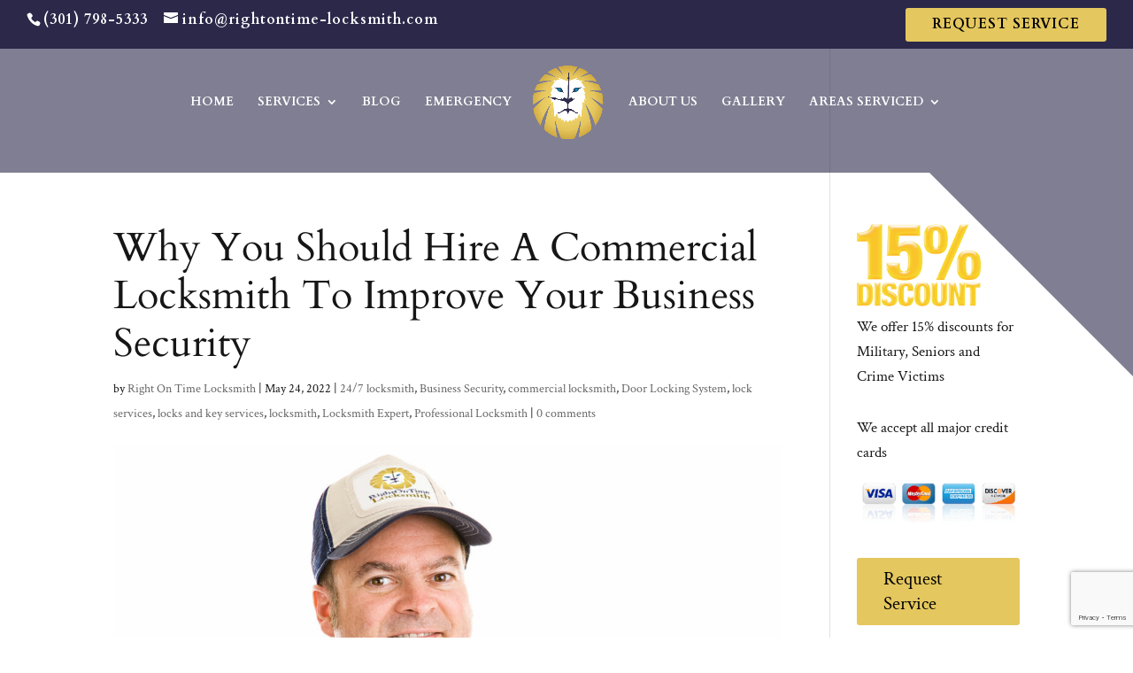

--- FILE ---
content_type: text/html; charset=utf-8
request_url: https://www.google.com/recaptcha/api2/anchor?ar=1&k=6Lew1okUAAAAAJ2oKCXxzcSfyBwhI3YzDwbawVJG&co=aHR0cHM6Ly9yaWdodG9udGltZS1sb2Nrc21pdGguY29tOjQ0Mw..&hl=en&v=PoyoqOPhxBO7pBk68S4YbpHZ&size=invisible&anchor-ms=20000&execute-ms=30000&cb=nbl11feqbo48
body_size: 48587
content:
<!DOCTYPE HTML><html dir="ltr" lang="en"><head><meta http-equiv="Content-Type" content="text/html; charset=UTF-8">
<meta http-equiv="X-UA-Compatible" content="IE=edge">
<title>reCAPTCHA</title>
<style type="text/css">
/* cyrillic-ext */
@font-face {
  font-family: 'Roboto';
  font-style: normal;
  font-weight: 400;
  font-stretch: 100%;
  src: url(//fonts.gstatic.com/s/roboto/v48/KFO7CnqEu92Fr1ME7kSn66aGLdTylUAMa3GUBHMdazTgWw.woff2) format('woff2');
  unicode-range: U+0460-052F, U+1C80-1C8A, U+20B4, U+2DE0-2DFF, U+A640-A69F, U+FE2E-FE2F;
}
/* cyrillic */
@font-face {
  font-family: 'Roboto';
  font-style: normal;
  font-weight: 400;
  font-stretch: 100%;
  src: url(//fonts.gstatic.com/s/roboto/v48/KFO7CnqEu92Fr1ME7kSn66aGLdTylUAMa3iUBHMdazTgWw.woff2) format('woff2');
  unicode-range: U+0301, U+0400-045F, U+0490-0491, U+04B0-04B1, U+2116;
}
/* greek-ext */
@font-face {
  font-family: 'Roboto';
  font-style: normal;
  font-weight: 400;
  font-stretch: 100%;
  src: url(//fonts.gstatic.com/s/roboto/v48/KFO7CnqEu92Fr1ME7kSn66aGLdTylUAMa3CUBHMdazTgWw.woff2) format('woff2');
  unicode-range: U+1F00-1FFF;
}
/* greek */
@font-face {
  font-family: 'Roboto';
  font-style: normal;
  font-weight: 400;
  font-stretch: 100%;
  src: url(//fonts.gstatic.com/s/roboto/v48/KFO7CnqEu92Fr1ME7kSn66aGLdTylUAMa3-UBHMdazTgWw.woff2) format('woff2');
  unicode-range: U+0370-0377, U+037A-037F, U+0384-038A, U+038C, U+038E-03A1, U+03A3-03FF;
}
/* math */
@font-face {
  font-family: 'Roboto';
  font-style: normal;
  font-weight: 400;
  font-stretch: 100%;
  src: url(//fonts.gstatic.com/s/roboto/v48/KFO7CnqEu92Fr1ME7kSn66aGLdTylUAMawCUBHMdazTgWw.woff2) format('woff2');
  unicode-range: U+0302-0303, U+0305, U+0307-0308, U+0310, U+0312, U+0315, U+031A, U+0326-0327, U+032C, U+032F-0330, U+0332-0333, U+0338, U+033A, U+0346, U+034D, U+0391-03A1, U+03A3-03A9, U+03B1-03C9, U+03D1, U+03D5-03D6, U+03F0-03F1, U+03F4-03F5, U+2016-2017, U+2034-2038, U+203C, U+2040, U+2043, U+2047, U+2050, U+2057, U+205F, U+2070-2071, U+2074-208E, U+2090-209C, U+20D0-20DC, U+20E1, U+20E5-20EF, U+2100-2112, U+2114-2115, U+2117-2121, U+2123-214F, U+2190, U+2192, U+2194-21AE, U+21B0-21E5, U+21F1-21F2, U+21F4-2211, U+2213-2214, U+2216-22FF, U+2308-230B, U+2310, U+2319, U+231C-2321, U+2336-237A, U+237C, U+2395, U+239B-23B7, U+23D0, U+23DC-23E1, U+2474-2475, U+25AF, U+25B3, U+25B7, U+25BD, U+25C1, U+25CA, U+25CC, U+25FB, U+266D-266F, U+27C0-27FF, U+2900-2AFF, U+2B0E-2B11, U+2B30-2B4C, U+2BFE, U+3030, U+FF5B, U+FF5D, U+1D400-1D7FF, U+1EE00-1EEFF;
}
/* symbols */
@font-face {
  font-family: 'Roboto';
  font-style: normal;
  font-weight: 400;
  font-stretch: 100%;
  src: url(//fonts.gstatic.com/s/roboto/v48/KFO7CnqEu92Fr1ME7kSn66aGLdTylUAMaxKUBHMdazTgWw.woff2) format('woff2');
  unicode-range: U+0001-000C, U+000E-001F, U+007F-009F, U+20DD-20E0, U+20E2-20E4, U+2150-218F, U+2190, U+2192, U+2194-2199, U+21AF, U+21E6-21F0, U+21F3, U+2218-2219, U+2299, U+22C4-22C6, U+2300-243F, U+2440-244A, U+2460-24FF, U+25A0-27BF, U+2800-28FF, U+2921-2922, U+2981, U+29BF, U+29EB, U+2B00-2BFF, U+4DC0-4DFF, U+FFF9-FFFB, U+10140-1018E, U+10190-1019C, U+101A0, U+101D0-101FD, U+102E0-102FB, U+10E60-10E7E, U+1D2C0-1D2D3, U+1D2E0-1D37F, U+1F000-1F0FF, U+1F100-1F1AD, U+1F1E6-1F1FF, U+1F30D-1F30F, U+1F315, U+1F31C, U+1F31E, U+1F320-1F32C, U+1F336, U+1F378, U+1F37D, U+1F382, U+1F393-1F39F, U+1F3A7-1F3A8, U+1F3AC-1F3AF, U+1F3C2, U+1F3C4-1F3C6, U+1F3CA-1F3CE, U+1F3D4-1F3E0, U+1F3ED, U+1F3F1-1F3F3, U+1F3F5-1F3F7, U+1F408, U+1F415, U+1F41F, U+1F426, U+1F43F, U+1F441-1F442, U+1F444, U+1F446-1F449, U+1F44C-1F44E, U+1F453, U+1F46A, U+1F47D, U+1F4A3, U+1F4B0, U+1F4B3, U+1F4B9, U+1F4BB, U+1F4BF, U+1F4C8-1F4CB, U+1F4D6, U+1F4DA, U+1F4DF, U+1F4E3-1F4E6, U+1F4EA-1F4ED, U+1F4F7, U+1F4F9-1F4FB, U+1F4FD-1F4FE, U+1F503, U+1F507-1F50B, U+1F50D, U+1F512-1F513, U+1F53E-1F54A, U+1F54F-1F5FA, U+1F610, U+1F650-1F67F, U+1F687, U+1F68D, U+1F691, U+1F694, U+1F698, U+1F6AD, U+1F6B2, U+1F6B9-1F6BA, U+1F6BC, U+1F6C6-1F6CF, U+1F6D3-1F6D7, U+1F6E0-1F6EA, U+1F6F0-1F6F3, U+1F6F7-1F6FC, U+1F700-1F7FF, U+1F800-1F80B, U+1F810-1F847, U+1F850-1F859, U+1F860-1F887, U+1F890-1F8AD, U+1F8B0-1F8BB, U+1F8C0-1F8C1, U+1F900-1F90B, U+1F93B, U+1F946, U+1F984, U+1F996, U+1F9E9, U+1FA00-1FA6F, U+1FA70-1FA7C, U+1FA80-1FA89, U+1FA8F-1FAC6, U+1FACE-1FADC, U+1FADF-1FAE9, U+1FAF0-1FAF8, U+1FB00-1FBFF;
}
/* vietnamese */
@font-face {
  font-family: 'Roboto';
  font-style: normal;
  font-weight: 400;
  font-stretch: 100%;
  src: url(//fonts.gstatic.com/s/roboto/v48/KFO7CnqEu92Fr1ME7kSn66aGLdTylUAMa3OUBHMdazTgWw.woff2) format('woff2');
  unicode-range: U+0102-0103, U+0110-0111, U+0128-0129, U+0168-0169, U+01A0-01A1, U+01AF-01B0, U+0300-0301, U+0303-0304, U+0308-0309, U+0323, U+0329, U+1EA0-1EF9, U+20AB;
}
/* latin-ext */
@font-face {
  font-family: 'Roboto';
  font-style: normal;
  font-weight: 400;
  font-stretch: 100%;
  src: url(//fonts.gstatic.com/s/roboto/v48/KFO7CnqEu92Fr1ME7kSn66aGLdTylUAMa3KUBHMdazTgWw.woff2) format('woff2');
  unicode-range: U+0100-02BA, U+02BD-02C5, U+02C7-02CC, U+02CE-02D7, U+02DD-02FF, U+0304, U+0308, U+0329, U+1D00-1DBF, U+1E00-1E9F, U+1EF2-1EFF, U+2020, U+20A0-20AB, U+20AD-20C0, U+2113, U+2C60-2C7F, U+A720-A7FF;
}
/* latin */
@font-face {
  font-family: 'Roboto';
  font-style: normal;
  font-weight: 400;
  font-stretch: 100%;
  src: url(//fonts.gstatic.com/s/roboto/v48/KFO7CnqEu92Fr1ME7kSn66aGLdTylUAMa3yUBHMdazQ.woff2) format('woff2');
  unicode-range: U+0000-00FF, U+0131, U+0152-0153, U+02BB-02BC, U+02C6, U+02DA, U+02DC, U+0304, U+0308, U+0329, U+2000-206F, U+20AC, U+2122, U+2191, U+2193, U+2212, U+2215, U+FEFF, U+FFFD;
}
/* cyrillic-ext */
@font-face {
  font-family: 'Roboto';
  font-style: normal;
  font-weight: 500;
  font-stretch: 100%;
  src: url(//fonts.gstatic.com/s/roboto/v48/KFO7CnqEu92Fr1ME7kSn66aGLdTylUAMa3GUBHMdazTgWw.woff2) format('woff2');
  unicode-range: U+0460-052F, U+1C80-1C8A, U+20B4, U+2DE0-2DFF, U+A640-A69F, U+FE2E-FE2F;
}
/* cyrillic */
@font-face {
  font-family: 'Roboto';
  font-style: normal;
  font-weight: 500;
  font-stretch: 100%;
  src: url(//fonts.gstatic.com/s/roboto/v48/KFO7CnqEu92Fr1ME7kSn66aGLdTylUAMa3iUBHMdazTgWw.woff2) format('woff2');
  unicode-range: U+0301, U+0400-045F, U+0490-0491, U+04B0-04B1, U+2116;
}
/* greek-ext */
@font-face {
  font-family: 'Roboto';
  font-style: normal;
  font-weight: 500;
  font-stretch: 100%;
  src: url(//fonts.gstatic.com/s/roboto/v48/KFO7CnqEu92Fr1ME7kSn66aGLdTylUAMa3CUBHMdazTgWw.woff2) format('woff2');
  unicode-range: U+1F00-1FFF;
}
/* greek */
@font-face {
  font-family: 'Roboto';
  font-style: normal;
  font-weight: 500;
  font-stretch: 100%;
  src: url(//fonts.gstatic.com/s/roboto/v48/KFO7CnqEu92Fr1ME7kSn66aGLdTylUAMa3-UBHMdazTgWw.woff2) format('woff2');
  unicode-range: U+0370-0377, U+037A-037F, U+0384-038A, U+038C, U+038E-03A1, U+03A3-03FF;
}
/* math */
@font-face {
  font-family: 'Roboto';
  font-style: normal;
  font-weight: 500;
  font-stretch: 100%;
  src: url(//fonts.gstatic.com/s/roboto/v48/KFO7CnqEu92Fr1ME7kSn66aGLdTylUAMawCUBHMdazTgWw.woff2) format('woff2');
  unicode-range: U+0302-0303, U+0305, U+0307-0308, U+0310, U+0312, U+0315, U+031A, U+0326-0327, U+032C, U+032F-0330, U+0332-0333, U+0338, U+033A, U+0346, U+034D, U+0391-03A1, U+03A3-03A9, U+03B1-03C9, U+03D1, U+03D5-03D6, U+03F0-03F1, U+03F4-03F5, U+2016-2017, U+2034-2038, U+203C, U+2040, U+2043, U+2047, U+2050, U+2057, U+205F, U+2070-2071, U+2074-208E, U+2090-209C, U+20D0-20DC, U+20E1, U+20E5-20EF, U+2100-2112, U+2114-2115, U+2117-2121, U+2123-214F, U+2190, U+2192, U+2194-21AE, U+21B0-21E5, U+21F1-21F2, U+21F4-2211, U+2213-2214, U+2216-22FF, U+2308-230B, U+2310, U+2319, U+231C-2321, U+2336-237A, U+237C, U+2395, U+239B-23B7, U+23D0, U+23DC-23E1, U+2474-2475, U+25AF, U+25B3, U+25B7, U+25BD, U+25C1, U+25CA, U+25CC, U+25FB, U+266D-266F, U+27C0-27FF, U+2900-2AFF, U+2B0E-2B11, U+2B30-2B4C, U+2BFE, U+3030, U+FF5B, U+FF5D, U+1D400-1D7FF, U+1EE00-1EEFF;
}
/* symbols */
@font-face {
  font-family: 'Roboto';
  font-style: normal;
  font-weight: 500;
  font-stretch: 100%;
  src: url(//fonts.gstatic.com/s/roboto/v48/KFO7CnqEu92Fr1ME7kSn66aGLdTylUAMaxKUBHMdazTgWw.woff2) format('woff2');
  unicode-range: U+0001-000C, U+000E-001F, U+007F-009F, U+20DD-20E0, U+20E2-20E4, U+2150-218F, U+2190, U+2192, U+2194-2199, U+21AF, U+21E6-21F0, U+21F3, U+2218-2219, U+2299, U+22C4-22C6, U+2300-243F, U+2440-244A, U+2460-24FF, U+25A0-27BF, U+2800-28FF, U+2921-2922, U+2981, U+29BF, U+29EB, U+2B00-2BFF, U+4DC0-4DFF, U+FFF9-FFFB, U+10140-1018E, U+10190-1019C, U+101A0, U+101D0-101FD, U+102E0-102FB, U+10E60-10E7E, U+1D2C0-1D2D3, U+1D2E0-1D37F, U+1F000-1F0FF, U+1F100-1F1AD, U+1F1E6-1F1FF, U+1F30D-1F30F, U+1F315, U+1F31C, U+1F31E, U+1F320-1F32C, U+1F336, U+1F378, U+1F37D, U+1F382, U+1F393-1F39F, U+1F3A7-1F3A8, U+1F3AC-1F3AF, U+1F3C2, U+1F3C4-1F3C6, U+1F3CA-1F3CE, U+1F3D4-1F3E0, U+1F3ED, U+1F3F1-1F3F3, U+1F3F5-1F3F7, U+1F408, U+1F415, U+1F41F, U+1F426, U+1F43F, U+1F441-1F442, U+1F444, U+1F446-1F449, U+1F44C-1F44E, U+1F453, U+1F46A, U+1F47D, U+1F4A3, U+1F4B0, U+1F4B3, U+1F4B9, U+1F4BB, U+1F4BF, U+1F4C8-1F4CB, U+1F4D6, U+1F4DA, U+1F4DF, U+1F4E3-1F4E6, U+1F4EA-1F4ED, U+1F4F7, U+1F4F9-1F4FB, U+1F4FD-1F4FE, U+1F503, U+1F507-1F50B, U+1F50D, U+1F512-1F513, U+1F53E-1F54A, U+1F54F-1F5FA, U+1F610, U+1F650-1F67F, U+1F687, U+1F68D, U+1F691, U+1F694, U+1F698, U+1F6AD, U+1F6B2, U+1F6B9-1F6BA, U+1F6BC, U+1F6C6-1F6CF, U+1F6D3-1F6D7, U+1F6E0-1F6EA, U+1F6F0-1F6F3, U+1F6F7-1F6FC, U+1F700-1F7FF, U+1F800-1F80B, U+1F810-1F847, U+1F850-1F859, U+1F860-1F887, U+1F890-1F8AD, U+1F8B0-1F8BB, U+1F8C0-1F8C1, U+1F900-1F90B, U+1F93B, U+1F946, U+1F984, U+1F996, U+1F9E9, U+1FA00-1FA6F, U+1FA70-1FA7C, U+1FA80-1FA89, U+1FA8F-1FAC6, U+1FACE-1FADC, U+1FADF-1FAE9, U+1FAF0-1FAF8, U+1FB00-1FBFF;
}
/* vietnamese */
@font-face {
  font-family: 'Roboto';
  font-style: normal;
  font-weight: 500;
  font-stretch: 100%;
  src: url(//fonts.gstatic.com/s/roboto/v48/KFO7CnqEu92Fr1ME7kSn66aGLdTylUAMa3OUBHMdazTgWw.woff2) format('woff2');
  unicode-range: U+0102-0103, U+0110-0111, U+0128-0129, U+0168-0169, U+01A0-01A1, U+01AF-01B0, U+0300-0301, U+0303-0304, U+0308-0309, U+0323, U+0329, U+1EA0-1EF9, U+20AB;
}
/* latin-ext */
@font-face {
  font-family: 'Roboto';
  font-style: normal;
  font-weight: 500;
  font-stretch: 100%;
  src: url(//fonts.gstatic.com/s/roboto/v48/KFO7CnqEu92Fr1ME7kSn66aGLdTylUAMa3KUBHMdazTgWw.woff2) format('woff2');
  unicode-range: U+0100-02BA, U+02BD-02C5, U+02C7-02CC, U+02CE-02D7, U+02DD-02FF, U+0304, U+0308, U+0329, U+1D00-1DBF, U+1E00-1E9F, U+1EF2-1EFF, U+2020, U+20A0-20AB, U+20AD-20C0, U+2113, U+2C60-2C7F, U+A720-A7FF;
}
/* latin */
@font-face {
  font-family: 'Roboto';
  font-style: normal;
  font-weight: 500;
  font-stretch: 100%;
  src: url(//fonts.gstatic.com/s/roboto/v48/KFO7CnqEu92Fr1ME7kSn66aGLdTylUAMa3yUBHMdazQ.woff2) format('woff2');
  unicode-range: U+0000-00FF, U+0131, U+0152-0153, U+02BB-02BC, U+02C6, U+02DA, U+02DC, U+0304, U+0308, U+0329, U+2000-206F, U+20AC, U+2122, U+2191, U+2193, U+2212, U+2215, U+FEFF, U+FFFD;
}
/* cyrillic-ext */
@font-face {
  font-family: 'Roboto';
  font-style: normal;
  font-weight: 900;
  font-stretch: 100%;
  src: url(//fonts.gstatic.com/s/roboto/v48/KFO7CnqEu92Fr1ME7kSn66aGLdTylUAMa3GUBHMdazTgWw.woff2) format('woff2');
  unicode-range: U+0460-052F, U+1C80-1C8A, U+20B4, U+2DE0-2DFF, U+A640-A69F, U+FE2E-FE2F;
}
/* cyrillic */
@font-face {
  font-family: 'Roboto';
  font-style: normal;
  font-weight: 900;
  font-stretch: 100%;
  src: url(//fonts.gstatic.com/s/roboto/v48/KFO7CnqEu92Fr1ME7kSn66aGLdTylUAMa3iUBHMdazTgWw.woff2) format('woff2');
  unicode-range: U+0301, U+0400-045F, U+0490-0491, U+04B0-04B1, U+2116;
}
/* greek-ext */
@font-face {
  font-family: 'Roboto';
  font-style: normal;
  font-weight: 900;
  font-stretch: 100%;
  src: url(//fonts.gstatic.com/s/roboto/v48/KFO7CnqEu92Fr1ME7kSn66aGLdTylUAMa3CUBHMdazTgWw.woff2) format('woff2');
  unicode-range: U+1F00-1FFF;
}
/* greek */
@font-face {
  font-family: 'Roboto';
  font-style: normal;
  font-weight: 900;
  font-stretch: 100%;
  src: url(//fonts.gstatic.com/s/roboto/v48/KFO7CnqEu92Fr1ME7kSn66aGLdTylUAMa3-UBHMdazTgWw.woff2) format('woff2');
  unicode-range: U+0370-0377, U+037A-037F, U+0384-038A, U+038C, U+038E-03A1, U+03A3-03FF;
}
/* math */
@font-face {
  font-family: 'Roboto';
  font-style: normal;
  font-weight: 900;
  font-stretch: 100%;
  src: url(//fonts.gstatic.com/s/roboto/v48/KFO7CnqEu92Fr1ME7kSn66aGLdTylUAMawCUBHMdazTgWw.woff2) format('woff2');
  unicode-range: U+0302-0303, U+0305, U+0307-0308, U+0310, U+0312, U+0315, U+031A, U+0326-0327, U+032C, U+032F-0330, U+0332-0333, U+0338, U+033A, U+0346, U+034D, U+0391-03A1, U+03A3-03A9, U+03B1-03C9, U+03D1, U+03D5-03D6, U+03F0-03F1, U+03F4-03F5, U+2016-2017, U+2034-2038, U+203C, U+2040, U+2043, U+2047, U+2050, U+2057, U+205F, U+2070-2071, U+2074-208E, U+2090-209C, U+20D0-20DC, U+20E1, U+20E5-20EF, U+2100-2112, U+2114-2115, U+2117-2121, U+2123-214F, U+2190, U+2192, U+2194-21AE, U+21B0-21E5, U+21F1-21F2, U+21F4-2211, U+2213-2214, U+2216-22FF, U+2308-230B, U+2310, U+2319, U+231C-2321, U+2336-237A, U+237C, U+2395, U+239B-23B7, U+23D0, U+23DC-23E1, U+2474-2475, U+25AF, U+25B3, U+25B7, U+25BD, U+25C1, U+25CA, U+25CC, U+25FB, U+266D-266F, U+27C0-27FF, U+2900-2AFF, U+2B0E-2B11, U+2B30-2B4C, U+2BFE, U+3030, U+FF5B, U+FF5D, U+1D400-1D7FF, U+1EE00-1EEFF;
}
/* symbols */
@font-face {
  font-family: 'Roboto';
  font-style: normal;
  font-weight: 900;
  font-stretch: 100%;
  src: url(//fonts.gstatic.com/s/roboto/v48/KFO7CnqEu92Fr1ME7kSn66aGLdTylUAMaxKUBHMdazTgWw.woff2) format('woff2');
  unicode-range: U+0001-000C, U+000E-001F, U+007F-009F, U+20DD-20E0, U+20E2-20E4, U+2150-218F, U+2190, U+2192, U+2194-2199, U+21AF, U+21E6-21F0, U+21F3, U+2218-2219, U+2299, U+22C4-22C6, U+2300-243F, U+2440-244A, U+2460-24FF, U+25A0-27BF, U+2800-28FF, U+2921-2922, U+2981, U+29BF, U+29EB, U+2B00-2BFF, U+4DC0-4DFF, U+FFF9-FFFB, U+10140-1018E, U+10190-1019C, U+101A0, U+101D0-101FD, U+102E0-102FB, U+10E60-10E7E, U+1D2C0-1D2D3, U+1D2E0-1D37F, U+1F000-1F0FF, U+1F100-1F1AD, U+1F1E6-1F1FF, U+1F30D-1F30F, U+1F315, U+1F31C, U+1F31E, U+1F320-1F32C, U+1F336, U+1F378, U+1F37D, U+1F382, U+1F393-1F39F, U+1F3A7-1F3A8, U+1F3AC-1F3AF, U+1F3C2, U+1F3C4-1F3C6, U+1F3CA-1F3CE, U+1F3D4-1F3E0, U+1F3ED, U+1F3F1-1F3F3, U+1F3F5-1F3F7, U+1F408, U+1F415, U+1F41F, U+1F426, U+1F43F, U+1F441-1F442, U+1F444, U+1F446-1F449, U+1F44C-1F44E, U+1F453, U+1F46A, U+1F47D, U+1F4A3, U+1F4B0, U+1F4B3, U+1F4B9, U+1F4BB, U+1F4BF, U+1F4C8-1F4CB, U+1F4D6, U+1F4DA, U+1F4DF, U+1F4E3-1F4E6, U+1F4EA-1F4ED, U+1F4F7, U+1F4F9-1F4FB, U+1F4FD-1F4FE, U+1F503, U+1F507-1F50B, U+1F50D, U+1F512-1F513, U+1F53E-1F54A, U+1F54F-1F5FA, U+1F610, U+1F650-1F67F, U+1F687, U+1F68D, U+1F691, U+1F694, U+1F698, U+1F6AD, U+1F6B2, U+1F6B9-1F6BA, U+1F6BC, U+1F6C6-1F6CF, U+1F6D3-1F6D7, U+1F6E0-1F6EA, U+1F6F0-1F6F3, U+1F6F7-1F6FC, U+1F700-1F7FF, U+1F800-1F80B, U+1F810-1F847, U+1F850-1F859, U+1F860-1F887, U+1F890-1F8AD, U+1F8B0-1F8BB, U+1F8C0-1F8C1, U+1F900-1F90B, U+1F93B, U+1F946, U+1F984, U+1F996, U+1F9E9, U+1FA00-1FA6F, U+1FA70-1FA7C, U+1FA80-1FA89, U+1FA8F-1FAC6, U+1FACE-1FADC, U+1FADF-1FAE9, U+1FAF0-1FAF8, U+1FB00-1FBFF;
}
/* vietnamese */
@font-face {
  font-family: 'Roboto';
  font-style: normal;
  font-weight: 900;
  font-stretch: 100%;
  src: url(//fonts.gstatic.com/s/roboto/v48/KFO7CnqEu92Fr1ME7kSn66aGLdTylUAMa3OUBHMdazTgWw.woff2) format('woff2');
  unicode-range: U+0102-0103, U+0110-0111, U+0128-0129, U+0168-0169, U+01A0-01A1, U+01AF-01B0, U+0300-0301, U+0303-0304, U+0308-0309, U+0323, U+0329, U+1EA0-1EF9, U+20AB;
}
/* latin-ext */
@font-face {
  font-family: 'Roboto';
  font-style: normal;
  font-weight: 900;
  font-stretch: 100%;
  src: url(//fonts.gstatic.com/s/roboto/v48/KFO7CnqEu92Fr1ME7kSn66aGLdTylUAMa3KUBHMdazTgWw.woff2) format('woff2');
  unicode-range: U+0100-02BA, U+02BD-02C5, U+02C7-02CC, U+02CE-02D7, U+02DD-02FF, U+0304, U+0308, U+0329, U+1D00-1DBF, U+1E00-1E9F, U+1EF2-1EFF, U+2020, U+20A0-20AB, U+20AD-20C0, U+2113, U+2C60-2C7F, U+A720-A7FF;
}
/* latin */
@font-face {
  font-family: 'Roboto';
  font-style: normal;
  font-weight: 900;
  font-stretch: 100%;
  src: url(//fonts.gstatic.com/s/roboto/v48/KFO7CnqEu92Fr1ME7kSn66aGLdTylUAMa3yUBHMdazQ.woff2) format('woff2');
  unicode-range: U+0000-00FF, U+0131, U+0152-0153, U+02BB-02BC, U+02C6, U+02DA, U+02DC, U+0304, U+0308, U+0329, U+2000-206F, U+20AC, U+2122, U+2191, U+2193, U+2212, U+2215, U+FEFF, U+FFFD;
}

</style>
<link rel="stylesheet" type="text/css" href="https://www.gstatic.com/recaptcha/releases/PoyoqOPhxBO7pBk68S4YbpHZ/styles__ltr.css">
<script nonce="ObBoK6r2FP7YG9W7A8YrEg" type="text/javascript">window['__recaptcha_api'] = 'https://www.google.com/recaptcha/api2/';</script>
<script type="text/javascript" src="https://www.gstatic.com/recaptcha/releases/PoyoqOPhxBO7pBk68S4YbpHZ/recaptcha__en.js" nonce="ObBoK6r2FP7YG9W7A8YrEg">
      
    </script></head>
<body><div id="rc-anchor-alert" class="rc-anchor-alert"></div>
<input type="hidden" id="recaptcha-token" value="[base64]">
<script type="text/javascript" nonce="ObBoK6r2FP7YG9W7A8YrEg">
      recaptcha.anchor.Main.init("[\x22ainput\x22,[\x22bgdata\x22,\x22\x22,\[base64]/[base64]/[base64]/[base64]/cjw8ejpyPj4+eil9Y2F0Y2gobCl7dGhyb3cgbDt9fSxIPWZ1bmN0aW9uKHcsdCx6KXtpZih3PT0xOTR8fHc9PTIwOCl0LnZbd10/dC52W3ddLmNvbmNhdCh6KTp0LnZbd109b2Yoeix0KTtlbHNle2lmKHQuYkImJnchPTMxNylyZXR1cm47dz09NjZ8fHc9PTEyMnx8dz09NDcwfHx3PT00NHx8dz09NDE2fHx3PT0zOTd8fHc9PTQyMXx8dz09Njh8fHc9PTcwfHx3PT0xODQ/[base64]/[base64]/[base64]/bmV3IGRbVl0oSlswXSk6cD09Mj9uZXcgZFtWXShKWzBdLEpbMV0pOnA9PTM/bmV3IGRbVl0oSlswXSxKWzFdLEpbMl0pOnA9PTQ/[base64]/[base64]/[base64]/[base64]\x22,\[base64]\\u003d\x22,\[base64]/[base64]/[base64]/CvUbCtXbCsMO0FwfCqMKMQU/Du8OZLsKTR8K8IMOkwpLDvx/[base64]/Csm9OwoXDqMKvwrDDoMKafTYnDB5yHH8zYHrDiMOmLjIXwoXDpwPDnsO1F2JSw54wwpoZwoTCmcK4w69vMHF4P8O1XzA4w4kNVsK8I13CpcOxw7NXwpDDhcODU8KnwrnDtETCh1pLwrHDpMOIw5/[base64]/w7nCiRUyw588WlPDs25kwofDnDgaw5jDtwvCm8OYeMKEw7Aow5p0wrc/wqZHwo1nw6/ChAYpOsO7QsOwKifCsFDCoQoJfzw3wqscw605wpJrw703w77Cn8KpZ8KPwr7Cnzl6w50ZwovCtSIyw4hsw4zCkcKvNRrCuSVSfcOzwr5kw7EwwrzCrn7Dv8KEwqYPHG8kwqgxw4klwpcCDyA2wqLDpsKHGcKQw6PCrWYWwr4iAhVpw4/CosOCw6ZKwqDDgBwKw67DlwF6bMO9QsOPw6bDjG9Aw7HDpjUKI2LCpT1Tw7saw7TDoSxiwrUDDQHCjcO9wqfCsnTDgMOjwq4ECcKTWMK3ZC0mw5XDrBPCm8OsSjpUOTkbb3/ChVkrGXcmw7MhSz4zfMKswp0IwojCk8Oaw5/Cl8OJLTFowrvDg8OdTkwtw4TCgFQbdMOTHSU/GC3DncO6wqjDlcODc8OmJlAHwpp5UjrDn8OlZEPDtMOjRMKvcDDCscKgMU0OO8O6Q3fCo8OQOsKwwqXChQF9wpXCjhh7JsOnYMOOQUIPwo/DlDFGw6wGC0gDMGEuM8KMbxopw7YUw4fCpA4oWRXCsyHCrsKWeFQ4w41ywqRZL8OGB3VRw5HDvcKbw6Yfw7XDmlPDscOFGzgDUww3w5wVTMKZw4/DsD0Vw5XCiRAmVBPDkMObw6rCisOMwqo7wofDuwNQwqzCo8OEO8KBwo4/wo/DqBXDi8OwKQ1hEMKjwos2Y0knw6IpF24iPMOOCcOPw5/DtcOWJjkVBhozD8K7w4Vtwo5qGCTCuTYGw7/DlVUMw4k5w6DCtFMyQVfCvsOOw4wVOcOewojDs13DrsOBwpnDicORZsOiw4HCgkwWwrxsYcKfw4/DrcO2NGQsw4fDvnnCscOONzjDusOewoTDm8OtwrjDhTXDpcKUw6jCkEQ4NXIOVQJnIMK9G2I6UyhUBinCtBzDrkpQw4nDqTIWFcOUw6Uyw6DCggrDhSLDh8Ktwpt0A3UCcsORRB7CiMO7EiPDtsO/w6liwpsGP8Knw7VIUcOVaABCbsOjwrPDjRxQw57ChBHDjk3Cv1/Dk8OLwrdWw6zCsz3DmCJlw4ECworCucOrwoMCeE/DoMKEbGRdTHt+woFuOW7CnsOsXsKsX2BLwq95wrxoGMKhS8OOw5/DtcKpw4nDmwoNdsK/H33CumRvPQULwqpmQ2ImV8KQFUlbVhxoc2F+akAsC8OTMBdHwoPDilfDtsKfw7kUwrjDlCbDu2BTacKPwpvCt1kCAcKSG0XCu8K2wq0jw5jCtnUiw43CvcO4w7fDs8OzFcK2wqbCm3dAEcOqwpVLwoYjwo1jLWsrAhU1CcKjwrnDhcO4F8O2wo/CvHZVw4XCvVoJwpcIw4c8w58zUsOFHsOowq8yQ8O/wqomZBJ4wokMHmRhw5YXecK8wrDDihLDsMOWwrTCtTnCvR/[base64]/w73DkyfDt28rd3VCOH8owonCv0HDsA7DicO9Kk/DrCzDnVzCri3Co8KLw64Nw6AXWEYEw63Cvmk0w6DDq8KAw5/[base64]/WRxEw7fCg8OZDsOKw5bCjsKRfMKuRwbCk8O/woRVwqPDtMKhw6TDlcKoQMODIC4Tw79GS8KgY8OJbSEawrN2KA/[base64]/CkcKmwr5/wrbDlcO6w4zDtBkXLjslw710w40QFCXCshAtw7rCj8OwTAQhEMOEwpbDqlNpwrJwXcK2w4koYinCgU/DjsKTQcOXdxMtBMKpw713wqbCqFthVXFGJTxww7fDlwo9w7MLwqt9H3/DtsOLwqXCqFgUYsKpKMKgwrAuMHxFwpAmFcKaJcK8ZnJsAjbDtcO3wrzClsKBI8OLw4vCkzQJwqbDuMOQbMKFwoorwqnDhwcUwr/DqMO/[base64]/DrMKQw73Dl8KAD8OfdsOEPXQVwoXCs3/CoijDiUBQw41aw7zDlcO/wqwAN8KQAsKIw4XCsMO1WsK/woHDn13Cu1jDvA/ChVdgwoJ4ecKIwq1YT0wswoLDqUB6Rj7DgnLCt8Osax9Mw5LCrAfDm1kfw7RxwpTCuMO3wrxAX8K3McKfXcKFw4MswrfCrwITJ8KfBcKjw4nCk8O1wqTDjsKLWsK/w6HCqMOLw6vCiMK7w7UcwolNcyU3NcKkw5zDhsKtIU5HMVozw6oYMijCn8OZAMOaw7zDgsOLw53DvsOsP8OOGwLDlcK+BMOVYwHDrsK0wqZcworDusOxw5TDmjTCg1/CjMKwR33ClG/[base64]/DiQIaw6vCg8KpGMOewrx4MsKSwqTCqcKMw5cuworDhcKww43DkcKBE8KPXA/[base64]/[base64]/CmFYrN0scw6bDg8ORw5gRwoDDhmFaYw8Pw6/[base64]/w4fCnW3DisOHwrrDtcKjYDzDmcONw6XCiAfCsMKCdkzCg2gNw6vCnsOKw58fP8O6wqrCo1tBw71Rw7/Cg8OJRMOBIwjCo8O7VF3Dg1k7wojCoxo+w6B0wpkTFWnDhGlpw6l5woEOwqZMwrNTwotVLUzCvE3CgcKLw5XCq8KGw4oew4VVwrtJwpjCp8OiCDMUw7ARwowNw7fCnxvDs8OyIMKuBWfCtnpBbcKac3BGUsKGw5nDoiXCoFc/w5tIw7TDi8KMwrd1ZcKFw6Ipw5R8bUcTw4VTfyEFw4jCtQnDscOnTsOALMO+AXZtXhRywpTCkMOtwppDXcOnwo4kw5gSw5zCucOYCTBZLl/DjMOKw5HCkBzDscOQTcKAUsOEQj7CtcK1YsO7FcKEWBzDphckbE3CpMOGccKFw4/DmMKeDMOqw5FKw4IdwqHDqgZ+cTHDqEHCtyBtOsO0JsKdQMKNOsOrEcO9wq5uwpzCiCPCmMONHcOpw7jCrC7CvMOkw4tWXlsPw4ISwpvCpR7CiD/DnzxzacOpBsKGw4xgE8Kpw7VuT0XDlVM1wofDjA/[base64]/[base64]/w4RXwpHCgcOnL8ODw4c1LcKpw5DDgzrCnGBkFA5tdsKbVW/[base64]/NMKfAMKCWsOHUwzCpxh2w6vDvsO3Pm3DunM4f8OuP8Kfwoo1dFbDuSNEwpfCgxxAwqHDhjohf8KHFsO8AHXCm8OMwobDkH/DqXcHWMOpw7fCm8KuKGnCscONOMOPw6p9W0DDpF0Uw6LDl3sxw4pLwotWwqLCj8K3wqvCnSkww4rDnz4KBcK5CSEcd8OTKUt/woE8w6AWBTbDinvCp8Oywptrw5fDisOew6R0wrZUw4R0wrvDpsOWQcK/[base64]/CjDjDg8OPZMKbw7pAwqYSw7gUA8ORwqXCnH1SbMO7XkrDkHLDoMOXXT7DrjFmcWB+HsK6cU1Yw5A6woHCtXJ3w7XCosKHw6TCv3Q7EMK5w4/DpMKMw6sDw7szD2YQVCDCsQ/DiC/DoV/CrcKaG8O+wprDsivCvlsCw5FrEMKzMFrCu8Ksw6bCn8KtNsKcRzBawrNjwoI9w4tRwrM5C8K4MQseJRAjO8OLO1vDkcKIw5Rew6TDvxJowpsbwq80w4AMUjEcIx4tdMKyIg7CsCjDpsOjVWkqwqLCisOew5MKw6vDiVM+XlYow6DCiMK/D8O7N8KBw4VmSGzCiRPCg3JkwrJ0bcKlw5DDssKvA8KSbEHDosKPacOKIsKfNWnCn8OKw6HCqyDDhxNrwqYXfcK4wpwYwrLClcO5LkPDncOKwpNWaipbw7cYaShKw7tJQMO1wqrCisOeS0szFD7DosKuw43DkUjClcOKWsKzBk/Ds8OkJwrCty5uMTFzWcKTw6zCjcK3wpLCoTdHBMO0FVjDjzIVwqFmw6bCi8KUFFZpOsOOPcOtfyjCum7Do8O3eGB+awI+wpLDtx/Dq1rCg0vDocOXNcO+KcKow4zCssKrNyBswrPCnsOREztvw6XDh8OowpDDtMOzOcK0TF10w7o2wq8mwpvDlMKMwoQlQyvCssKiw7slVgNtwo8/[base64]/Bytnw7RIw7fDhXRvb8OEdR8gY3bCo3PDhTMdwpshw4jDusOOH8KHfntVKcOuOMOHw6Vfwq9cQUHDqB8iN8KTVFrCmx7DvMOxwo4ZZ8KfbMO/wqpmwpNIw6jDjjt3w6w7wqNVe8O/bX0nw5TDlcK9JhjDr8OHw7Erwq1UwpI3SXHDr3fDm1/DgQkaDl8mSMKHOsKCw5opLBrDmsKyw6/CssKRLVTDkjzCmsOvCsKMBQ/ChsK5w7ILw6UZw7XDmmwqwrTCsAjCocKKwpJpFxVbwqk1wobCk8KSIBLDpWvCrcOrQMOCd0lRwq3DmRXDnXEkWMK+wr0MasKgJ1RuwqBJI8O6WsOoYsO/[base64]/[base64]/FmF/M8Oww7nDicKww6tIZxZWw7ZBw6jDhw/[base64]/[base64]/wrnCtMOuIcOFDjLCpsKkF8KcwonDjcOmw5kWw77DgcOmwr9HFzogwpPDn8O3WS/[base64]/DtMOBVMKPK8O0w6lsw6DDr8O5wp11wr/Dvg9wYcKSP8OlNgrCncKXTHfCvsK1wpR3w5ZYw50WFsOOZMOOw5IVw5DCrHfDv8KBwq7CosO3Pg0cw44uXMKkdMKQVcK5asO5LxHCqhkAworDk8OBwpHCr0llesK+cVlxfsO7w7hxwrJ0LkzDuzZZw7hfw4PCicK2w5UFD8OTwovCi8OZEk3Ch8K7w7g+w4p/w7g+A8O3wq4pw7YsAlzDvk3CkMK3wqt+w4sgw6DCksK5BMKrUSLDksOcBMO7D0/CuMKDIiHDllRyYzzCqUXDlQoZUcOCSsOkwpnDncOnbcOrw7Row5sIfDIJwqF7woPCo8OBR8OYw5k8w7FoH8KGwrvCgMKwwrgCDsKuw6pTwrvChmjCuMOcw7jCncKaw6ZCAsKDW8OMwq/DsgfCtcKrwq48EQQNfRXClsKiVlkrBcKuYEPDjcOHwoXDsz4rw53DnlnCj0TCvxJOCMKsw7jCt1JVwqDCjDJuwrfCkETCnsKtDGcxwoTCiMKEw7HDskTDtcOHJMOTPS5QCX10TsO7woPDrB9YXzvDnMOTw5zDgsKBYMKJw5B1QRrCuMOzTy8+wrLCk8O3w6d/w6ELw6XCvMO9XXUEbMKPNsORw5HCnsO9VcKKwosGBMKWwqbDsghYUcK5X8OuD8OUAsKhCy7DhcKOQUdQNiNkwppkPx12CMKRwrRBVBRiw6kVwqHChwXDsFN0wqh8fRbCsMK1wqMTKsOxw5ANwrvDsU3CkRlSBgDCr8KaFMKhG0vDkH/DkTk0w5/ChVVkA8KDwp1MXTLDgsO+wrzDk8OAw47CnMO0TsOYL8KwSMOUdcOMwrFCWMKvezQuwprDtk/[base64]/CnkrDqgvDsMOwEcKwbXNyw5QTPQlZJMKgw4YSMMOCw5XCksOsLUAqWsKew6nChEx2wrbCuznCviAOw7d2CgMDw4HDqUVGZzLCs2w0wrHCuCrCl1ksw7NxHMOhw4TDpS/DrMKQw4sOwrXCl0hFwqx5XcK9UMKCRMKZennDlhhEJw1lG8OzXyMOw67CjR3DmcKzw5nDscK7VBkhw7dLw6NXVFcnw4nCnR3CgsKoDlDCnGPCo3rDhcKVBUl6N1xAw5DCmcKxPMKqw4DCj8KCMMKjRMOERC/Cu8OmFmDCkMO3ETxpw7U5TiU3wrtAwp0FI8ORwpARw5HDi8OHwp0iT2jCpE10Ln7DvkPDmcKIw4rDv8O6L8OhwrzDqFZUw5QXRMKEw6x/eHjCo8KGWcKhwpQMwqVcY14SFcOfw7fDq8O3acKZJMO7w6bCrhx1w6rCoMKSZsKKOQbCgl4cwq3CpMKiwozDhcO5w5FGJ8OTw7k2D8KWLFgcwoHDrwYuQGgNNj3DtXfDvQRKcTjCscOjw7ppccKzAx1Nw5RTXMO7wo1Fw5vCg3NCesO0woJqbMK5w6AnQnt3w6o/wq49wrDDvsKIw4HCjHFUwpsBw6XCmwgxFMKIwqcqf8OoDwzChxjDlmguIMK5f3TCuTZKGsOsesKyw4PCq0fDi3MYw6NQwq9Ww6FIw5XDlsO3w4/DscK/RDfDvCZsc0pRBTokwpERw4Mvw4pQw5l1WQvCvEfDgsKhwq9Gwr5Mw6fClWwmw6TCk3nDi8K4w4zCm37DhwvDtcKfCxsacMOZw5skwq7CncOEwqJ3wppww4UlRsOBw6jCqMKkKCfCvcOHwr9ow4/DtT5bw5bDmcOqPAYEXBbCtz5FYcOGXV/CocKrwoDCsHLCncOGw4zCv8KOwrAqNMKURcKQLcOtwoTDnFFgwoVWwr/Ci2w+FsKkN8KKfDDCrVsXI8Krwo/DrsOOPS0tGEXClWXCoUHChmFkBMOeWcK/e1LCtVzDjXnDl3PDsMORb8OAworCmcO5wqYpMRTDqcOwNsKpwqfCkcK5H8KLazgKbgrDm8KrCMKrBUpwwqx8w7fDsxU3w47DqsKjwrAwwpstVHo/PQNMwrR0wp/CqioXbcOuw7zCuzJUOhzDu3FiUcKTMMOOaT3CkMOewpUSKsOWLyFGw4oEw5DDm8O2WhLDqXLDrsKSM10Iw4bCr8KPwovCkMOlwqLClH4gwrrCuBjCpcOSI1ZdXwUBwonCr8OGw6PCqcKlw6ceXwF/V2pMwrvCnVPCrHrCmsO8w7PDusKqSDLDsm/CmsOsw6LDrcKKw5sOHTzDjDIvHjPCtcKoMF3CsW7DkcORwp/CtmotVzN2wr7DgnvCmg9WMFUlwoTDsxdRdj9+DsKcYsOSWB7DkcKHdsOcw68nVWFOwq/CqcO1ccK7IgIjBsOpw4bDjQzCsXIKwrvDlcO6wqzCgMOcw4zCmcKJwqIcw5/CucOKK8KPw5TDoRVDw7UHCHLDuMKMw6jDlsKBIcOTYlfCp8OLXwPDvh3Dj8K1w5sYUcKzw77Dmm/CucKLXQZZMcKPY8Orw7PDusKrwqMOwq/Du3UCw43DrMKSw5B4PsOgaMKePXnCrsObKMKawq8fF0Ara8KOw5lhwppUW8KEIsKBw4fCpSfCncKbNcKhYEjDr8ODS8OnFsOhw4xJw47CncOcRUglbMOKTAACw41Aw7dUQXcIZ8OmVB5AW8KRGy/DoXzCr8K0w68tw5XCpsKBw7vCvsK7fFYDwpNFT8KPJSbCnMKvwqBwWyc8wpjDvB/DrSoXP8O9w6gPwpVIQsKCY8O+wobDu0I3dHoKU3TDvH/CpXbCh8Onwq7Dq8KvNsO1KmhMworDpiUzGMK9w4jCtUI3M07CnQ42woVYC8K5JmjDmsOQI8KUczdYMwpcHsKuFDHCtcOXw6w/PVUUwqfDuWlqwrnDisOXYh02RAFdw69Uw7XCjMOHw4HDlwfCrsKcVcK6wr/CpTPDmynDhyt4Q8ODeBfDgcKwT8OFwqVUwrTCg2fClMKgwq1Xw7phwqbCpGxgacK3HWt7wr9Tw5hCwqjCuBV3UMKlw79BwpHChsO6w5fCtTErS1vDgsKOwo8Ow4TCpxY2d8OQAMKvw5tkwrQkZRLDgcOFwq3DujJrw4/Cmmgaw5rDl1EEwqDDhEt5wq95KBDCvF/DicK1w5fCmsKGwppmw4XCm8KhC0TCv8KrWMKlw5BVwrAqwofCsz0VwqIqwprDtQhiwrLDocOrwopVXizDmCcWwozCrlTDiWbClMOcBsKDUsKLwp/Du8KmwrLCmsKsDsK/wrvDl8KJw4tHw7QEaC8CYnMuRMOgAzzDqcKDYMKowo1YEwNowqF7JsObKcK5ScOrw5E2wqh9OsOGwrVDEsKkw4Y4w7M2WsK1esOnAMOyNW1ww73ChX/Do8KUwpnDqsKafcKHZ0QyMnEYbwNRwoNbMGbDjsKywrM0PBcmw6owcF7CqsKxw4TCuzTCl8O5OMO6D8KHwqcvZ8OGfn8KZH13Si/DsyHDvsKOcsKNw4XCsMK8USHCrMKCbg7DlsK4MjgtCsKdPcOMwonDoXHDs8Kow6/CpMO4wr/DkWodKRk7w5AKeinDscKkw6Mdw7IOw7EywrTDq8KtCiAgw65rwqrCpGbDmcKBDcOnF8OxwqfDhMKDdWM6wohPX3A7CcKKw5vCo1XDlMKVwqwmd8KAISYTw7XDk1/DojTCiGTCtMO/wp4xbMOlwr3CrMK/[base64]/[base64]/DqGQgw5HClzUsGsKKTsO3w6HCjw7CpFIlw5RpYcOAVBwrwoMjLVjDtMO0w71xwpwEJlLCqylUTMKJw4x5WMOZNWnCrcKnwo/[base64]/CTQZWMKPwqTCmCPDmSBFAsOsDMKyw6QaPcK4wqnCmcKWw6XDqcOVIFBWRyfClmrDtsOpw77CuyEawp3Dk8OYJCjCm8K/XMKrIMO5wqTCijTDrSQ+cXrClDQcwrvCv3FqIMKxSsK9QHXCkmTCr0VJTMO1P8K/wrHDhTo9wofDq8K6w6J5EALDnUBhHCHCiBs6wojDm3vCrGrCvgdNwoUNw7HCpjxWMk8UbsKNPXU2M8ObwoQrwpM4w5IVwrIcblDDrDd1OcOsYsKVw6/CksOgw4LCu1UkDcO2w58NUcKAEHBmBXA+w5ouwrZew6zDscKNG8KFw5HDu8OwHS1MCQ3CuMOMwp83w5N2wqzChyLClsKUw5JiworCjCHChcOoExk6BljDi8OPWg1Mw6zDjBDDg8OEwrp7bm8sw7FkCcKudMOjw6UlwocnR8KRw7HCosOuN8K4wqdQNQ/DmVZBN8K1eCfCuFI5wrzCmGwFw5lnO8OTRlvCoyjDiMO1flLCnF97wppcacKCB8KfW3gFUnDCl2HDh8KXZT7Con3DvnpxK8K3w48+w7PDjMK1dAZNOUApHsOIw7DDvsOmwprDimg/w51FPyjCksOhDnDDjMOOwqQPN8ODwrXCiS4nU8KtRGTDtSzDh8K8fxh3w51tamrDrSYqwofCtAjCmFgBw5Buw73Dl3gIEcOFUcKxwq0HwqwMwoEQw5/DjsKSworCoD3DkcOReg3Ct8OiN8KodG/DtRYjwrcRJ8OEw4LCusOww5dLwrpXwow1Zj7DjkTCuhYRw63DhcOIL8OMIUIWwr4GwqTCpMKUwobChMKqw4TCscKswp1aw60gRA0OwrkKQ8O/[base64]/worCklTDrQhDw60MLX/Cv8ObOMKITsObWsOXUcKjwpsOWUPCpx3Cn8K6G8KTw4XDsAzCnHIdw5/[base64]/w5vClEBjw7/DpcKbB8O4FwHCqHbCqndowqRWwqETMMOxREh2wqTCksOxwp/[base64]/CvsOdw7kOw54mLhUWwqt7TVVdw5hlwotqw7Abw6TCscORcsOwwo7DksKgPMOGeWEwE8OYKzLDkVbDtB/CrcORDMO3McKgwos3w4TCi1XCvMOSwoXDnMOHSmZswr0dwqTDtcKew5ENH04BUcKIfCjCq8O5QXTDjcKlVsKQS0jCjHVQH8Klw5rCknPDpsKqTDoEwoURw5Q7wp4tXmsZwrVYw7zDpldFGMOJbsK4wr9lVhohAXbDnT8vwrbConrDtsKMaXfDgMO/BcOZw7jClsOLAsOUC8OtGXzCm8OpAStKw44BV8KLOcORwrXDmzgONlLDkTEuw4FtwpU2ZwlrGsKdd8OZwqUHw70lw4hZcsKQwoBiw4JPHsK5C8ONw493wo/CisOIYCJwNwnCgMOpwoTDgMOEw5jDuMKkw6VEfn7CucOsIcOKwrLCrSd0IcKlw7cXfmPCrsOyw6DDoxjDlMKGCAHCjyfCqGxSfcOEMALDtsODwqsIwrjDhX80EHY3G8O/w4IXWcK2w5MufXXCgcKHLmDDisOCw5Z3w5XCgcKOw6kWSTYowq3CnhBRw61KaSR9w6DDpcKXw53DicKJwrkvwrLCvSZbwp7Cm8KOGMOBw6F7LcOrLBvDoVzChMKxw6zChFdHecOXw70ODlIgeyfCusO5VD3Dm8Klwq9sw60tbF/DvhA1woXDl8KtwrXCt8Kvw54YUXcXcXADI0HCocO9YkZkw6jCuyvCv00CwpMewp8ywqPDvsOQwoRzw6zCqMK8wqDDg07DhyHDszhkwoFbEEDCk8OPw47CtcK/w4bCisO8c8KrL8Oew5TCpE3CmsKOw4J3wqTChSVlw5zDvcKeAjgZwoHCty/DtTHCuMOzwr7Dv3sbwr0OwrfCgcOUe8KxaMOWSXlGIAIoc8KDw40+w58tX2MYZcOLK3IuIgDDoz9OYcOpLEwjB8KvNy/Cn2/Cn3U6w4xRw5fCjsOgw4dcwrHDtxgHKB5FwoLCusOxw5/ClmjDoRrDv8OBwoREw6LCpiJKwoPCrB7CrcK/w53Dj0k/wpouwqMjw6fDhH3Dq2nDikPDpcKJN0vDp8KKwqvDinYGwrkvJ8K2wrJRe8KoW8O0w7/Ck8KxLQXCtcKOw75hw7F6w5LCly1GTUDDt8OAwqrCuRZxUcOXwozClMK5eTDDo8OJw4tYSMO0w6gJOsKXw5A1PcKqchzCtsK0J8OHanbDmGt+w7h6aFHCoMKpwqHDo8O3wpLDq8OLYGExwpvDosKKwp0pTEPDosOqRm/DmcOHV2TDicOdw4YgY8OGScKgwoc+S1fDgMKrwqnDlnXCl8OYw7rCgm/[base64]/fsOOwqzDi2ViwrPChjjCq8OUwrDClcO8KcKvPR8yw6fCmn51woUWwq0XGG1dUVDDj8Oyw7VcSTUJw6fCjSfDrxPDqz45K0psCSsDwqZmw6fDrsOIwo/Cv8OlecK/w7dFwqAdwp0/[base64]/[base64]/CqDQUWDPCjDUTwp/DqDkhc23CtXTCpMOhXcKxwowyTCDDncK1GlYlw6LCj8OVw5nCpsKYesOuw5tsbkTDs8O9aWYUw5jCr2zCrMKFw5TDjWPDoW/CsMKzaHRqE8K5w4sEBGTDrcKmwpQbPyPCksKIccKmOCwKSMK/UjQaFMKDacObMUA7MMKgw4DDksOCDcKqMlM1w7zDs2cAw7DDknHDhMOFw6RrBHfClsOwSsK/[base64]/DMO8wpXCk8Kyb0zDkcOBEygkwp4BdRhzV8KIwq3CoWldMMOdw7fCtsKrwqbDuQ/Dl8O2w5HDjMOgQMOswoTDq8OMNcKcwr3DisO9w5tBQcOhw68Pw6bDkG9jwoocwpgUwrQvG1bCvxUIwqwURcKcccOvVcOWw7BkTcOfA8Ovw6/DkMOPZ8OTwrbDqjYxLRTCrCbCmCvCjsKHw4JcwpNyw4InG8KMw7FUw5xjTn/[base64]/wo80w4psMcKgS3vDk3YTEMKWw6DCgRRLFH5Xw7DDixwlwoBowr3DgmPDims4IcKiagXCoMOvwpFsPD3DtWTCtm9vwpfDhcK4T8KTw54kw6zCqcKoOVBzAcOJw5HDqcKsf8O/NB3CjEFmd8KQw4PCuARtw4hwwpEgUWLDncO4ZU7DkRpPKsKPw7gvNWjCqVfCm8KKw5XClE7DrcKGw5UVwpLCnSUyNlgKE2xCw6Vhw7fCtBbCugTDl3I7w4JyMzECEQfChsO8JsOVwr0RHx8JYQXDlsKwH0ZpW0kyScO/[base64]/woYERMKiDD7DpXNrU1TCr8K5fl7DrcKjw5LDszd6w7jCi8KcwrMEwpPCssOvw7XCjsOcOsKUdGdWasOLw70uc3PCu8OAwrrCskXDv8OTw4/CtsK6R3BVXTzCjhbCvsKFMwjDiBrDiSjDusOpw5xfwoxIw4LDj8KWwojCm8O+IUjDvsOTw6AdPV9qw4ENNcO3FcK6JMKKwq5uwqrCncOlw5hLScKKwo3DtwUPwq7DisOqdsKfwoYTbMO7R8KRMcO0SMO3w6bDvlbDtMKMGMKZVTXCjATCnHAQwp10w6rDt2/CqlrCtcKSA8OdXEjDvsOfB8KED8ORNRnCvMOMwrnDuXkLAsO8MsKbw4PDn2LDhsO/[base64]/[base64]/DlVlmw7bCr8OeB8KoeVdywq1Ww73ClBULYwEpDxF+w4fCq8KPIcOSwo7Ck8KJLQAhPjFeHifDtQvCnsOyd3nCqsORFsKtTcOaw4YHw4otwo3CrmQ9LMOfwrcYWsOGw4LCv8OuF8OzfTnCs8KEBy/ClsKmNMOEw47DpGrCu8Onw6fDimrCsw/Co1XDhxAlwphXw6s+cMKiwqAzBlNdw7jClHHDtcOHQsKhPmnDoMKgwqjCo2cfwpcQc8Osw4sbw7d3F8KwdMOWwpR1IEEIGsO8w5cBYcKbw4HCgsOyHMKnB8OgwrvCtXQIHVE7w4kuemDDtR7DskVewprDk3h0QcKAw5bDlcOSw4Fbw5/CmBJtTcOQDMKWwqYOwq/DjMONwrzClcKAw4zCjcK/VHHCnC1SQcKjRmBAP8KNPMKwwpDCmcOlVxfDq1XDgRPDhU9BwocUw7NGJcOgwo7DgVgHBg1sw6woHh0cwonDnW93w7Y8w5towqN/[base64]/[base64]/[base64]/[base64]/DjMOjworDiRdSwps/[base64]/CszhBw4fCrzoSJ8KJDMKJaMK4wo9ow60hwoNRQFvCucOwNH3CgMKgdWxEw6jDpDRAWivCh8O0w4ohwroPPwtxf8OOwqfCi2nDqsOgNcKFA8KTWMO/fknCisOWw5nDjzQJwr3DqcKlwqDDhzUAwqvCh8O5w6drw4Q0wr7DpUckeEDCrcKaG8OMwrN6woLCnCfCnAwGw6Qowp3CihvDvXdrIcOaQHvDl8OLXAPCpAFhBMK/wo3CksKJc8KMElNMw5hLCsKAw4jCuMKEw5jCg8OyRjA+w6nCmhdtVsKKw4bCtFoTCi7Cm8K0wowOwpDDnVZNF8KXwqPCqT3DshNswoLCmcOLw5vCucO3w4tTeMO1Vm4Re8OpYH5rNjhTw4vDoSVAwqJrw5VUw4LDpx9Kw5/Chggywr5LwqpsQAfDjcKyw6tYw7pQHDJBw7RFw4jCg8K4Gh9IEFzDiF/CjsOTwonDiT0pwpoUw4LDpDnDtcK4w6nCs2VBw4Znw5ohdsKlwqrDtTjDr30pVkxhwqLDvQfDnDDCghJ2wrfCtwXCs0cSw7Agw6jCvhnCvcKsbcKSwrnDncOmw45OE3tVw7FrO8KRwpvCvEnCm8Kuw7RHwqPCpcOsw5TCnidcwr/DjyNbNsKJNxt6wrrDisOtwrTCjzlBT8O9LsOLw49xV8OFLFZYwooERcO+w4JNw74Tw7TCpG5vw7bDk8KIw43ChMOKCkk2L8OFXBnDrE/CnhpcwpTCocKqw6zDhjHDl8KnBQDDnMOSwp/Cn8OkS1HCiVzCkmoawrrDusKXC8KhZsKvw5t3woXDhMOIwoEGw7jCrcKcwqXCpj/DvxNlTMO/w5wSDVjCtcK7w5PCrcO7wqrCt3fCrsOUw5bCoRLDtsK3w7XCoMK2w5R0MStZL8OJwpoXwpVnNsOzWD0qXcO0DULDpcKaF8Kjw7DChx3DtxNbRkV/w7jDmzM3BlLClMKObQDDusKSwop/GWrDuT/DscOdwosAwr3DjMKJaQvDn8KDw5sub8ORwpTCs8K/aRp+dynDlVEfw49cMcKfDsOWwowWwp8Nw6jCrsOWEcKfw7h3wqDCssORwoI7w7zClmnDlMKRCFtSw7HCqkg1EcK8acKSwonCqsOlw6LDj0bCpcKDcW48w6LDlFnCom/DmknDtcKtwrNxwovCh8OHwo9SIBwTGcK5bFkVwpDChQByZzlUW8O2e8OQwo7CuA4twpvCsDh/w7jDvsOvwo1VwqbCmG3CgDTCnMK5T8KWBcOxw6sDwp54wqrClMOXQFBzWTrCjcKew7B3w4nCoCAbw793HsK0wr/Di8KmGcK/w7jDp8O9wpA3w7hPZ3RhwpVGEBfCsQ/[base64]/DuF7DusO/w5EANTZCw6HDm8Oqw4NqCy9Yw4bCj3zCp8OCdMKBw7/[base64]/eMO+VcKDW8Kcw6Ygw5Jqw64Yw7s8w7ZvXxM1RX54wqFJJhLDq8Kxw6RiwobDukbDtjnDvcOnw6vCgj7Co8OAfsOYw54Vwr3ChFMwC08dasK4OC4tEcKeJMK6ZibCnRXCnMKnNgoRwrsQw48CwqHCmsOtCSc7bcKkw5PCtwzDpR/DhsKFwr3Ci2pYDS4cwpMnwpPCs0LCnWXCoygXwpzCuUzCqE3Ciz/[base64]/wqnCoxHDnMObMm3CnVMQLcKnXsKwO0rCgTrCrlTDgloqXsKfwr7CvQJkT2RtCUNFTHQ1w5NbHFHCgXzCr8O6wq7DnklDdgfCu0QRJCTDiMOtw4IpF8KtbURJwqVBXC8jw6TDmsOawr/CvgMWw592dxUjwq48w6nClzp2wqVHKMKiwpvCisOfw6M9wqtwIMOew7TDiMKgP8OfworDllfDvyPCrcOswoDDgR8SMA1MwpzDsibDrsKLUBjCriYTw4XDvh/Dvx4Xw41Pw4TDnMO5wqtLwo3CtlDDt8O4wqMeOyIZwowDCcK5w6PCgV3DoEXDiRTCrcOsw59GwpLDuMKbwoDCsSNLWcOTwqXDosKswpQUAm3DgsOLwr06ccKhwr7ChsOFwqPDh8Oyw6/DnzDDpsKQw4hJw5tvw5A0AcOUd8KUw7sdH8KRw6zDlcO1wrMWShYmeh3DrETCulbDlVbCnk1VbMKtaMOcE8Kgeml7w4gSOhvCsDHCu8O9bcKvw6rCjDdTwrVhHMOaPcKcwqgIWcK5e8OoEDZAw7pgUx5VesOcw5PDqgTCjR4Kw6/CgsK8PsKZwovDrQfCnMKfQ8OSBjtWMsKJfBVXw782wp8kw4Rcw7kkw4FsbMOmwoJ7w5zCgsOUwoI9woXDgUA+K8KVIMOHCcKSw6TDiQo1T8KdasKKdmrDjwbDq2XDunpxak/DqW07w4jDtQfCq3Y8Z8K6w6rDisOow4PCjw1jCsO4EzUVw7Nmwq3DlAzCssKLw5g7w4TDsMOoesOcFMKhTcKxU8Ovwo8RasODFnAfesKdw4rCrsOWwpPCmsKzw63CrMOPAX1OGG3CssOZG0x5cFgYRTl6w7TCl8KFOSjCq8OFd0vDg0BWwr1Ew6/Cp8KZw7ZDC8OLwosPGDzCnMOVwo15DgDDjVhtw7rCtcORw6/[base64]/Dt37Cs8OxcMO+c8O3bMKbw4/CisOFKsOVw5Rkw5BHLcOxw6RCw6obQwtKwppCwpLCiMO3wrdxwpvDs8OOwqVGw7LDjFPDt8O8wp/[base64]/DsFFrwop2IiLDrk7DjsO5w6UUwrxBw55mG8OFwrtLMsOjwp4MdDQ3w6bDicKjCsO2aB8Xwoh3b8K5wptUGEtHw7fDiMKhw5gcaUnCtMOeP8O9wrTClcKpw5TDiSbCtMKWPyrDqn/CrULDpGxNBsKuwp3Cpx7CmVcqXirDnhUyw4XDg8OIOlQbw7NMw5UQwrDDuMKTw5Evwr8gwo/Ds8KkP8OYQcKiMcKewpHCj8KPwpMRdcOweWBTw4vCjcKtdldcQ2d5SUZ8w7bCrH43OCsYVybDsSnDkSvCm1gJworDjQUAw4TCrTzChMKEw5wndksTGcKjH2vDksKewq4fXSLCpVouw6/CjsKNAsOpfwTCiQwew5dCwokGAsOvOMOYw4vCl8OQwoVQNAx8SGfDohrDjSXDisKgw7V9TcKtwqjDsnFxE0LDv1zDpMKow7vCqTJAwrbCqMO0BsOODk4mw6/Cl1ICwqFqTcODwobDsWDCqcKJwq5tNcO0w7TCtQHDqj3DgMKiCStCwp0MLnJFRMK9w60rBX/ClcOMwoFmw7PDl8Kwah4CwrhqwqnDksK6SyFdXcKYJl9Mwpwzwq/Di18HRsKKw7oGfTJXLGgfJBpIwrYdf8OmIcORHS7CnsKIcXLDhHzCmsKJZcKMMn4IO8ODw7FBPsOYdAbDiMOcMsKBw4Rpwr0oJkTDsMObacKZa1DDvcKHw6ssw6kGw7fDlcOnw6twEh42eMO0w5o7CcKvwr1NwoVMw4toIMKnVnzCrsOFLcK/XcO9HgDCv8KQw4fCrsO+HVBQwoDCrxIXE1zCg1fDpHcYw5LDgXTCvkwQLFrCkAM5w4LDmMKCwoDDmAoLwonCqcOEw67DqQY3EMOwwr1Hwp8xAsKeClvCr8OxYcOgEwfCpMOWw4QEw5VZJcKDw7PDlhQSw47CtsKXPRrCq14fw7ZQwq/DlMOew54qwqbCulkXw403wpoIVk7DlcOQT8OfZ8OrG8KzIMKvID4jchBeFlbCr8OAw5TClDltw6M9w4/Dk8KCQcKjwqrCvBscwrFmSH/DrAvDvSssw5o1KwDDjS0pwrJIw6JjB8KZQWVXw6wrOMO3ME8Kw49uw43CslUUw7Jww7l1w7/Drxh+KBJTFcKoZsKODMOgYUZQVcKjwobDqsONw7onSMKxPsKKwoPCrsOAF8KAwonDq3UmGMK6TDcTYsKEw5d8dEzCocKawqxcEmhtwooUMcOmwohDVsORwqbDt1k3ZF4jw7ocwpdCE0dpaMONf8KAPTHDhMONwqzClEhKIMK4V0MNwpDDusK/[base64]/wo4bw6o9RMKCw6oZHB8Vw5XCng0SbsOkcXnChAZbwroiMAfDn8OMTcOqwqvCmU4zw7PCqMOWVSPDmxZyw7kGEMK0BcOfQyU7BsKSw7DDtcOObx5rPAg/wpjDpxvCj3PCoMOYZxh6GsKID8OewqhpFMK0w6PCoiLDuB/CqAPDmh5wwrY3dAIswrvCicOpSgHDh8OEw63Co0hRwpYhwo3Drh7CvsKoKcK5wqLDgcKnw73Cn0PDs8OCwpNJRHHDv8KAwoPDlhxNw7BaJjvDqg1sTsOKw5HCk1VMw7RkF3TDgcK6VUBCbyoOw67CgMOzdX3DpyU5wpkIw4PCv8O7EsKkCsKSw4B+w4tGasK/wqjDqsK1Tw/[base64]/CvHDCkcOYw4vDj3HCkXoFwokwwpkOYl7CvMOiw5PDpcOsScO5IgTCusOtSioZw4sGexXDnzfCnk9PJMOnZwTDnV3CvMKpwozCmcKGR2s+wrLDusKewqk/[base64]/[base64]/CgmJCwovDs8OqwovDpArDvnMCBDQUY8OUwr9+LsOrw74Cwqx9D8OcwprCk8ORwokQw6XDjllUIj3DtsOgw553DsKEw5TCgcKcw5LCuRUrwpRhRy4+R3NRw7BkwpQ0wokDMsO2NMOqw4DDmVplfcOUw4nDs8ORJRt1w6XCvwDDtHrCrgfCqcOOIiodO8OPUcOmw4VBw5/DmVTCisKiw5rCicOJw58sfmtYV8OCWnLDl8OPcno/[base64]/YMKcwpPCmnzDoQvCtyzCpwHCvcOgMjQWw6Zsw67DqsKjK23Dh1rCnToMw4LCtMKSNMKvwp4fw6Qjwo/CnsKMSMOvDGHCr8Kaw4nDkTjCp2/DhMKvw5N3CMKYS1cUVcKWO8KMJMKlM0UCGcKMwoIIMmTChsKhZsOgw50nwrQWT1dYw49jwrLDmMK7bcKlwqMWw63Dl8Khwo3Cl2R4W8KywovCr1bDncO9w7xMwqAswpPDjsOwwq3CgGtsw6puw4ZVw5jDu0HDmVYUG2NHM8OUwoYjRcK9w6vDmlDCssOCw4hQP8O/UyzDpMKgHBxvVgkuw7hxwrlSMGDDncOTJ1bDtMKccwQYwpswKcKKw6HDlRXCn23DihjDscOIw5/CusK/T8KfVWjDsHRsw7R3c8Oxw4EWw7cRKsKYGFjDmcKIe8KLw5PDgsK5UWNDCsO7wojDrm42wqvCg1jCisOQOcKBDB3DgkbDsxzCkcK/LmDCsSYNwqJFUXxeLcO/w59EGMO5w5rChGvDlnXCt8OxwqPDnT13wojDhCBaasKDwrbDkm7Cmjt3wpXDj2ktwqbChsKjY8OUT8KGw7zCinhbUynColp7wrRPVQbCm1Q2woXCi8K+REY9wrhpwp9UwpxFw5UeIMOSWsOgw71QwpNWWXPDnmACJcK3\x22],null,[\x22conf\x22,null,\x226Lew1okUAAAAAJ2oKCXxzcSfyBwhI3YzDwbawVJG\x22,0,null,null,null,1,[21,125,63,73,95,87,41,43,42,83,102,105,109,121],[1017145,449],0,null,null,null,null,0,null,0,null,700,1,null,0,\[base64]/76lBhnEnQkZnOKMAhnM8xEZ\x22,0,1,null,null,1,null,0,0,null,null,null,0],\x22https://rightontime-locksmith.com:443\x22,null,[3,1,1],null,null,null,1,3600,[\x22https://www.google.com/intl/en/policies/privacy/\x22,\x22https://www.google.com/intl/en/policies/terms/\x22],\x22lZ1PjRqco3AhgRQ9L+ppL49F79wSdapqdQcHIqxSmQU\\u003d\x22,1,0,null,1,1768887290725,0,0,[53,141,95,100],null,[163,115,253,211,129],\x22RC-5wrBB8aSZbStOA\x22,null,null,null,null,null,\x220dAFcWeA6cFGAesRQV_E5y872PCX1k-Gs2zgaAE5G8TUt5Nkd_GgqAuMYbiFy_NPR_dNa2hiZJvuabx_Ezf0jZK05S4gmGfm80iw\x22,1768970090816]");
    </script></body></html>

--- FILE ---
content_type: text/css; charset=UTF-8
request_url: https://rightontime-locksmith.com/wp-content/themes/optymizer-optyerbium-4ce6b48655fd/style.css?ver=4.27.4
body_size: 2173
content:
/* 
 Theme Name:     optyErbium
 Author:         Adam Hopkins
 Author URI:     http://www.optymizer.com
 Template:       Divi
 Version:        0.1 
*/

@import url("../Divi/style.css");

#opty_embedded-map {
    pointer-events: none !important;
}

a[href*="tel:"] *,
a[href*="tel:"]>span,
a[href*="mailto:"] *,
a[href*="mailto:"]>span {
    pointer-events: none !important;
}



/*** Custom Homepage title area ***/
 #main-header, #top-header {
font-family: 
"Slabo 27px", arial, sans-serif;
}
@media all and (min-width: 1200px)
{
    #main-header::after
    {
        content: "";
        padding: 0px;
        width: 1000px; 
        height: 0; 
        border-right: 230px solid transparent;
        border-left: 230px solid transparent; 
        border-top: 230px solid rgba(44,40,74,0.6);
        position: relative;
        bottom: -253px;
        right: calc(230px - 100%);
    }
    #main-header.et-fixed-header::after
    {
        display: none;
    }
    #main-header.container
    {
        position: static;
    }   
    
}
 #et-secondary-menu li a
    {background-color: #E4C75E;
    border: none;
    border-radius: 3px;
    color: black !important;
    padding: 10px 30px;
    transition: .2s
    padding: 10px;  
    margin-top: 0px;
    margin-bottom: 5px;
    position: relative;
    top: -3px;
    color: black;
}
    .opty_send-button:hover{
    background-color: #fff;
    color: #E4C75E !important;
    cursor: pointer;
    box-shadow: 0px 0px 0xp 10px rgba(28, 27, 46, .9) inset !important;
    background: #E4C75E;
       
    }

@media all and (max-width: 980px)
{
    #main-header,
    .mobile_nav.opened>ul,
    .mobile_nav.opened>ul>li
    {
        background: rgba(44,40,74,0.6) !important;
        padding: 0px;
    }
}


/*************************
        Mobile Call
**************************/
#opty-call {
    position: fixed;
    display: block;
    z-index: 1000;
    width: 50vw;
    text-align: center;
    height: 50px;
    right: 0;
    bottom: 0;
    background: #2ECC71;
    box-shadow: 2px 2px 5px rgba(0,0,0,0.2);
}

#opty-call span,
#opty-request-mobile span {
    text-align: center;
    margin: auto;
    font-size: 20px;
    line-height: 50px;
}

#opty-request-mobile {
    position: fixed;
    display: block;
    z-index: 1000;
    width: 50vw;
    text-align: center;
    height: 50px;
    left: 0;
    bottom: 0;
    background: #bd313b;
    box-shadow: -2px 2px 5px rgba(0,0,0,0.2);
}

@media all and (max-width: 960px) {
    #page-container {
        margin-bottom: 50px;
    }
}


/*******************
  Fixed Mobile Nav
********************/

header {
    transition: all 0.3s;
}

#mobile_menu {
    max-height: 70vh;
    overflow-y: auto;
}

.mobile-fixed {
    position: fixed !important;
    z-index: 1000000000;
    left: 0;
}

.mobile_nav.opened>span.mobile_menu_bar::before {
    content: '\4d';
}


/*~ opty ~*/

body {
    overflow-x: hidden;
}

/****** or ******/

.opty_alt p {
    font-style: italic;
    color: #999;
    display: inline-block;
    position: relative;
    left: 0;
    right: 0;
    margin: auto;
}

.opty_alt p::before,
.opty_alt p::after {
    content: '';
    display: block;
    width: 50%;
    height: 1px;
    position: absolute;
    top: 0;
    bottom: 0;
    margin: auto;
    background: #999;
}

.opty_alt p::before {
    right: 110%;
}

.opty_alt p::after {
    left: 110%;
}


/****** Buttons ******/

a.et_pb_button.et_pb_more_button,
a.et_pb_button.et_pb_more_button:hover,
.opty_button,
.opty_button:hover {
    padding: .6em 2.1em !important;
    font-size: 30px;

}



.opty_service-module>a.et_pb_promo_button.et_pb_button,
.opty_service-module>a.et_pb_promo_button.et_pb_button:hover {
    padding: .6em 2.1em !important;
    font-size: 26px;
    color: #fff !important;
    border-color: #333 !important;
}


/*** Main Header ***/

@media all and (min-width: 980px) {
    .opty_menu-service>a,
    #main-header.et-fixed-header .opty_menu-service>a {
        background: #133a65;
        color: #fff !important;
        padding: 0 10px;
        box-shadow: 0 -38px #133a65;
    }
    .opty_menu-service>a:hover {
        opacity: 1 !important;
    }
}


/****** Home Page ******/


/*** Cover section ***/



/*** Services ***/

.opty_service-container {
    min-height: 500px;
}

.opty_service-container>.et_pb_column {
    display: -ms-flexbox;
    display: flex;
    padding-top: 20px;
    padding-bottom: 20px;
    -ms-flex-align: center;
    align-items: center;
    -ms-flex-pack: center;
    justify-content: center;
}


/*** Testiomonial ***/

.opty_testimonial .et_pb_testimonial_portrait {
    min-height: 100%;
    height: inherit;
    border-radius: 0;
    -ms-flex: 1 1 150px;
    flex: 1 1 150px;
    margin: 0;
    background-size: cover;
}

.opty_testimonial {
    display: -ms-flexbox;
    display: flex;
    -ms-flex-align: stretch;
    align-items: stretch;
    -ms-flex-wrap: wrap;
    flex-wrap: wrap;
    padding: 0;
    max-height: 300px;
}

.opty_testimonial>.et_pb_testimonial_description {
    padding: 20px 15px;
    -ms-flex: 2 1 210px;
    flex: 2 1 210px;
    float: none;
}

.opty_testimonial .et_pb_testimonial_portrait::before {
    display: none;
}



/*** FORMS ***/

input, textarea
{
    font-weight: 300;
    font-size: 1.2em;
    font-family: 'Crimson Text', Georgia, "Times New Roman", serif !important;
}

::-webkit-input-placeholder {
    font-weight: 300;
    font-size: 1.2em;
    font-family: 'Crimson Text', Georgia, "Times New Roman", serif !important;
}

:-moz-placeholder {
    /* Firefox 18- */
    font-weight: 300;
    font-size: 1.2em;
    font-family: 'Crimson Text', Georgia, "Times New Roman", serif !important;
}

::-moz-placeholder {
    /* Firefox 19+ */
    font-weight: 300;
    font-size: 1.2em;
     font-family: 'Crimson Text', Georgia, "Times New Roman", serif !important;
}

:-ms-input-placeholder {
    font-weight: 300;
    font-size: 1.2em;
    font-family: 'Crimson Text', Georgia, "Times New Roman", serif !important;
}

.wpcf7-response-output
{
    color: white;
}
/*****************/

@media all and (min-width: 1024px)
{

    .opty_text-left
    {
        padding-left: 50px; 
    }

    .opty_text-right
    {
        padding-right: 50px;        
    }
}


/*** Homepage Contact Form ***/


.opty_captcha-send,
.opty_contact-top,
.opty_homepage-contact-form form {
    display: flex;
    flex-direction: column;
    align-items: center
}
.opty_homepage-contact-form form>div {
    display: flex
}
.opty_homepage-contact-form form>div input,
.opty_homepage-contact-form form>div textarea
{
	max-width: 90vw !important;
}
.opty_contact-top input {
    margin: 5px 0!important
}
.opty_homepage-contact-form form textarea {
    margin: 5px 0 10px!important
}
.opty_contact-top input:focus,
.opty_homepage-contact-form form textarea:focus {
    border: 1px solid #370D18;
}
.opty_contact-top input,
.opty_homepage-contact-form form textarea {
    background: rgba(90, 98, 106, .4);
    padding: 10px;
    min-width: 40vw;
    color: white !important;
    transition: .3s
}
.opty_captcha-send,
.opty_contact-top,
.opty_homepage-contact-form form {
    display: flex;
    flex-direction: column;
    align-items: center
}
.opty_homepage-contact-form form>div {
    display: flex
}
.opty_contact-top input {
    margin: 5px 0!important
}
.opty_homepage-contact-form form textarea {
    margin: 5px 0 10px!important
}
.opty_contact-top input:focus,
.opty_homepage-contact-form form textarea:focus {
    border: 1px solid #370D18
}
.opty_send-button {
    margin-top: 10px;
    width: 150px!important;
    min-width: 0!important
}
.opty_send-button{
    background-color: #E4C75E;
    border: none;
    font-size: 1.4em;
    border-radius: 3px;
    color: black !important;
    padding: 10px 30px;
    transition: .2s
}
.opty_send-button:hover{
    background-color: #fff;
    color: #E4C75E !important;
    cursor: pointer;
    box-shadow: 0px 0px 0xp 10px rgba(28, 27, 46, .9) inset !important;

}

/** Breadcrumbs */

.opty-breadcrumb
{
    background-color: #222222;
    color: white;
    padding-left: 30px;
}

.opty-breadcrumb a
{
    color: #E4C75E !important;
}
/* Sidebar*/
.et_pb_sidebar_0
{
	color: #fff;
	background: #2C284A ;
	padding: 15px 30px;
        display: flex;
	flex-direction: column;
	justify-content: center;
	min-width: 200px;
	max-width: 450px;
	margin: auto;
}
.opty-star-contain {
    text-align: center;
}

.opty_send-button {
    width: 150px!important;
    min-width: 0!important
}
.opty-quote{
    background-color: #E4C75E;
    border: none;
    font-size: 1.4em;
    border-radius: 3px;
    color: black !important;
    padding: 10px 30px;
    transition: .2s
}
.opty-quote:hover{
    background-color: #fff;
    color: #E4C75E !important;
    cursor: pointer;
    box-shadow: 0px 0px 0xp 10px rgba(28, 27, 46, .9) inset !important;

}
.et_pb_sidebar_0>div
{
    margin: 10px auto !important;
    text-align: center;
}

/**** Request Service Form ***/
.opty_request-service
{
	display: flex;
	flex-direction: column;
	justify-content: flex-start;
	
}
.opty_request-service p,
.opty_request-service div
{
    max-width: 80vw;
}
.opty_request-service input,
.opty_request-service textarea
{
	max-width: 80vw;
	padding: 5px;
	font-size: 1.4em;
}
.opty_request-service textarea
{
	margin-top: 20px;
}

.service_form-bottom
{
	display: flex;
	flex-direction: column;
	margin: 0px;
}
.service_form-bottom div p
{
	background-color: rgba(38, 37, 39, .8);
	margin: 5px auto;
	width: 310px;
	
}
.service_form-bottom>div:first-of-type
{
	display: flex;
	max-width: 1000px;
	flex-wrap: wrap;
	justify-content: center;
	
}
.service_form-bottom>div
{
	margin: 10px auto;
	text-align: center;

}

.service_form-bottom p
{
	padding: 10px 3px;
	margin: 0px;
	text-align: center;
}
.service_form-bottom>div p span
{
	padding: 0px;
	margin: 0px 0px;
	display: inline-block;
}


.opty_request-service input[type="submit"]
{
	background-color: #E4C75E;
    border: none;
    font-size: 1.4em;
    border-radius: 3px;
    color: black !important;
    padding: 10px 30px;
    transition: .2s
}

.opty_request-service input[type="submit"]:hover
{
    background-color: #fff;
    color: #E4C75E !important;
    cursor: pointer;
    box-shadow: 0px 0px 0xp 10px rgba(28, 27, 46, .9) inset !important;
}

/**** Footer widgets ****/
/***#footer-widgets
{
    padding-top: 150px !important;
}
#main-footer .container
{
    display: flex;
    flex-wrap: wrap;
    min-width: 90vw;
    margin: auto;
    justify-content: center;
}
#main-footer .footer-widget:not(:first-of-type)

{
    width: 300px;
    margin: 200px 30px 0px 30px !important;
    padding: 20px;
}
#main-footer .footer-widget:nth-of-type(3) div
{
    margin-bottom: 10px;
    text-align: center;
}
#main-footer .footer-widget:first-of-type
{
    width: 500px;
    position: absolute;
    top: 50px;
    left: 38%;
}
#main-footer .videoWrapper
{
    width: 500px;
    height: 0px;
    padding-bottom: 25px;
    padding-top: 5px;
    position: relative;
    max-width: 80vw;
    max-height: 45vw; /* 16x9 video size */
}

#main-footer .videoWrapper iframe
{
    position: absolute;
}
@media all and (max-width: 1200px)
{
    #main-footer .footer-widget:last-of-type
    {
        margin-top: 20px !important;
    }
}
@media all and (max-width: 980px)
{
    #main-footer .footer-widget:nth-of-type(3)
    {
        margin-top: 20px !important;
    }
}
@media all and (max-width: 767px)
{
    #main-footer .footer-widget
    {
        width: 320px !important;
        max-width: 80vw !important;
    }
    #main-footer .footer-widget:first-of-type
    {
        left: 0px;
    }
    #main-footer .footer-widget:nth-of-type(2)
    {
        margin-top: 225px !important;
    }
}

#main-footer .footer-widget:last-of-type h5
{
    color: #E4C75E;
}
#main-footer .footer-widget:last-of-type a
{
    color: #0F7B9A;
}

/* Linked in image adjustments */
#footer-widgets .footer-widget:nth-of-type(3) img
{
     -webkit-filter: grayscale(100%); /* Safari 6.0 - 9.0 */
    filter: grayscale(100%);
}
#footer-widgets .footer-widget:nth-of-type(3) img:hover
{
    -webkit-filter: none; /* Safari 6.0 - 9.0 */
    filter: none;
}
/*** Monarch footer elements ***/
#monarchwidget-2 .et_social_networks .et_social_facebook a
{
    background: #2C284A  !important;
}
#monarchwidget-2 .et_social_networks .et_social_facebook a:hover
{
    background: #0F7B9A !important;
}
#monarchwidget-2 .et_social_networks .et_social_twitter a
{
    background: #7B5C02 !important;
}
#monarchwidget-2 .et_social_networks .et_social_twitter a:hover
{
    background: #E4C75E !important;
}
/*** Image wrapping on small screen fix ***/
@media all and (max-width: 500px)
{
    .et_pb_column p img,
    .et_pb_column h2 img,
    .et_pb_column h3 img,
    .et_pb_column span img
    {
        display: block;
        float: none !important;
        margin: auto auto 5px auto;
    }
}
@media all and (min-width: 501px) and (max-width: 700px)
{
    .et_pb_column p img,
    .et_pb_column h2 img,
    .et_pb_column h3 img,
    .et_pb_column span img
    {
        max-width: 65%;
    }
}

--- FILE ---
content_type: application/javascript; charset=UTF-8
request_url: https://rightontime-locksmith.com/wp-content/themes/optymizer-optyerbium-4ce6b48655fd/opty.js?ver=6.8.3
body_size: -101
content:
jQuery(document).ready(function($) {
    /**
     * Sets all external links to 'rel=nofollow' and 'target=_blank'
     * Excludes: .opty-link-exclude, .opty-link-exclude a
     */
    $('a').not('.opty-link-exclude a , .opty-link-exclude').each(function() {
        var a = new RegExp('/' + window.location.host + '/');
        if (!a.test(this.href)) {
            $(this).attr('rel', 'nofollow');
            $(this).attr('target', '_blank');
        }
    });

    /**
     * Sets img alt tag to file name with every special charchter as space
     * affects every img without an alt tag
     */
    $('img').not('.opty-img-exclude').each(function() {
        var imgSrc = $(this).prop('src').split('/'),
            imgName = imgSrc[imgSrc.length - 1],
            imgAlt = imgName.substr(0, imgName.lastIndexOf('.')).replace(/[^a-zA-Z ]/g, ' '),
            imgLabel = $(this).prop('alt');
        if (imgLabel.length < 1) {
            $(this).prop('alt', imgAlt);
        }
    });
});

--- FILE ---
content_type: text/plain
request_url: https://www.google-analytics.com/j/collect?v=1&_v=j102&a=334421605&t=pageview&_s=1&dl=https%3A%2F%2Frightontime-locksmith.com%2Fwhy-you-should-hire-a-commercial-locksmith-to-improve-your-business-security%2F&ul=en-us%40posix&dt=Hire%20A%20Commercial%20Locksmith%20To%20Improve%20Your%20Business%20Security&sr=1280x720&vp=1280x720&_u=YEBAAAABAAAAAC~&jid=885387320&gjid=266875729&cid=379742641.1768883691&tid=UA-31163051-11&_gid=925588922.1768883691&_r=1&_slc=1&gtm=45He61e1n81T3NRT2Jza200&gcd=13l3l3l3l1l1&dma=0&tag_exp=103116026~103200004~104527906~104528500~104684208~104684211~105391253~115616986~115938466~115938468~115985660~116682877~117041587&z=821027263
body_size: -454
content:
2,cG-XVY3V1VRB5